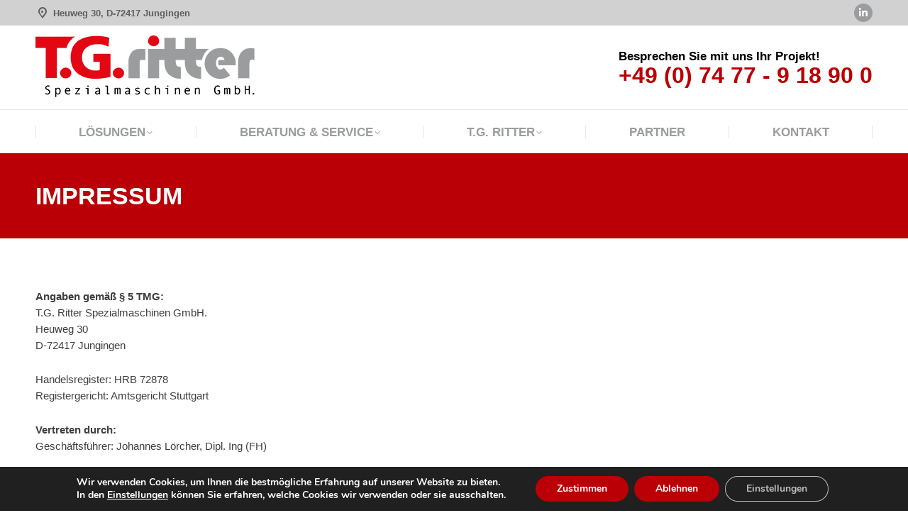

--- FILE ---
content_type: text/css
request_url: https://www.tg-ritter.de/wp-content/uploads/smile_fonts/tgritter/tgritter.css?ver=6.9
body_size: 329
content:
@font-face {font-family: 'tgritter';src:url('tgritter.eot?z30anc');src:url('tgritter.eot?z30anc#iefix') format('embedded-opentype'),url('tgritter.ttf?z30anc') format('truetype'),url('tgritter.woff?z30anc') format('woff'),url('tgritter.svg?z30anc#tgritter') format('svg');font-weight: normal;font-style: normal;font-display: block;}[class^="tgritter-"], [class*=" tgritter-"] {font-family: 'tgritter' !important;speak: never;font-style: normal;font-weight: normal;font-variant: normal;text-transform: none;line-height: 1;-webkit-font-smoothing: antialiased;-moz-osx-font-smoothing: grayscale;}.tgritter-beutelh:before {content: "\e900";}.tgritter-beutelv:before {content: "\e901";}.tgritter-handling:before {content: "\e902";}